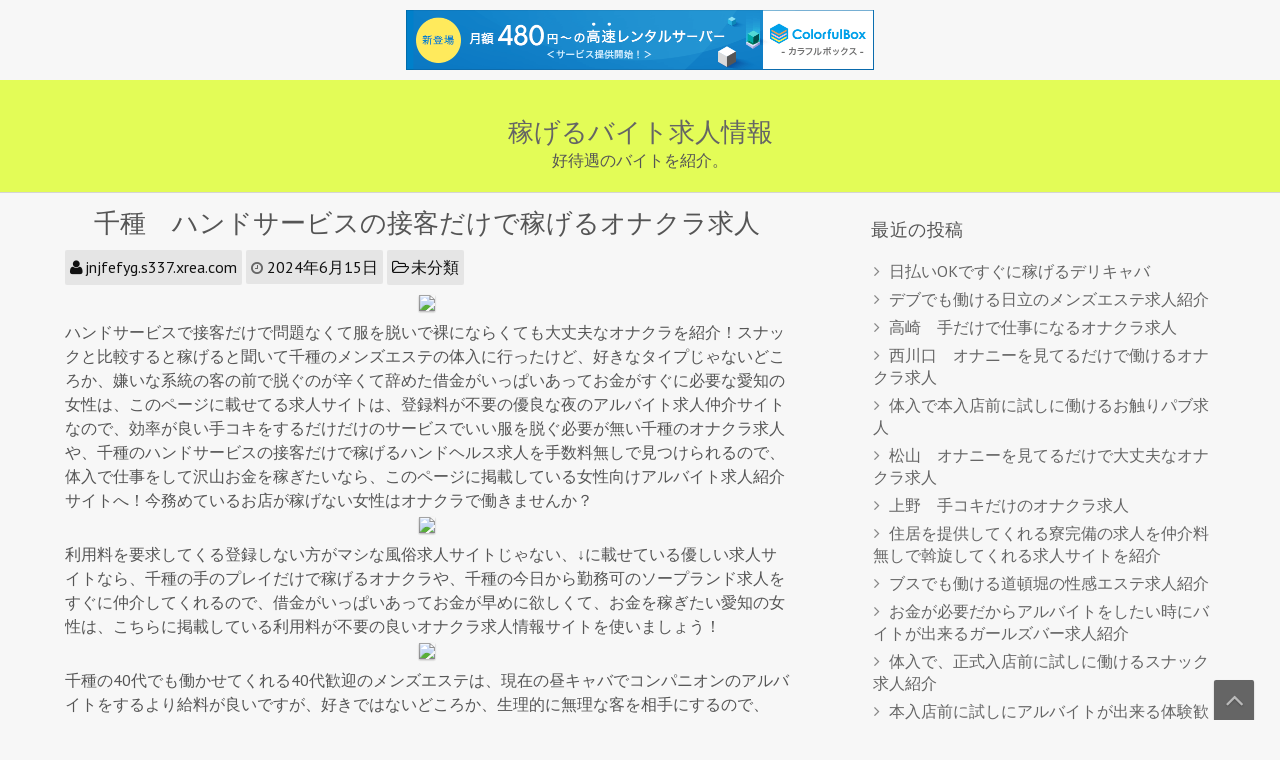

--- FILE ---
content_type: text/html; charset=UTF-8
request_url: http://jnjfefyg.s337.xrea.com/?p=6132
body_size: 11025
content:
<!DOCTYPE html>
<html lang="ja">
	<head>
		<meta charset="UTF-8" />
				<meta name="viewport" content="width=device-width" />
		<title>千種　ハンドサービスの接客だけで稼げるオナクラ求人 &#8211; 稼げるバイト求人情報</title>
<meta name='robots' content='max-image-preview:large' />
<link rel='dns-prefetch' href='//fonts.googleapis.com' />
<link rel="alternate" type="application/rss+xml" title="稼げるバイト求人情報 &raquo; フィード" href="http://jnjfefyg.s337.xrea.com/?feed=rss2" />
<link rel="alternate" type="application/rss+xml" title="稼げるバイト求人情報 &raquo; コメントフィード" href="http://jnjfefyg.s337.xrea.com/?feed=comments-rss2" />
<script type="text/javascript">
window._wpemojiSettings = {"baseUrl":"https:\/\/s.w.org\/images\/core\/emoji\/14.0.0\/72x72\/","ext":".png","svgUrl":"https:\/\/s.w.org\/images\/core\/emoji\/14.0.0\/svg\/","svgExt":".svg","source":{"concatemoji":"http:\/\/jnjfefyg.s337.xrea.com\/wp-includes\/js\/wp-emoji-release.min.js?ver=6.2.8"}};
/*! This file is auto-generated */
!function(e,a,t){var n,r,o,i=a.createElement("canvas"),p=i.getContext&&i.getContext("2d");function s(e,t){p.clearRect(0,0,i.width,i.height),p.fillText(e,0,0);e=i.toDataURL();return p.clearRect(0,0,i.width,i.height),p.fillText(t,0,0),e===i.toDataURL()}function c(e){var t=a.createElement("script");t.src=e,t.defer=t.type="text/javascript",a.getElementsByTagName("head")[0].appendChild(t)}for(o=Array("flag","emoji"),t.supports={everything:!0,everythingExceptFlag:!0},r=0;r<o.length;r++)t.supports[o[r]]=function(e){if(p&&p.fillText)switch(p.textBaseline="top",p.font="600 32px Arial",e){case"flag":return s("\ud83c\udff3\ufe0f\u200d\u26a7\ufe0f","\ud83c\udff3\ufe0f\u200b\u26a7\ufe0f")?!1:!s("\ud83c\uddfa\ud83c\uddf3","\ud83c\uddfa\u200b\ud83c\uddf3")&&!s("\ud83c\udff4\udb40\udc67\udb40\udc62\udb40\udc65\udb40\udc6e\udb40\udc67\udb40\udc7f","\ud83c\udff4\u200b\udb40\udc67\u200b\udb40\udc62\u200b\udb40\udc65\u200b\udb40\udc6e\u200b\udb40\udc67\u200b\udb40\udc7f");case"emoji":return!s("\ud83e\udef1\ud83c\udffb\u200d\ud83e\udef2\ud83c\udfff","\ud83e\udef1\ud83c\udffb\u200b\ud83e\udef2\ud83c\udfff")}return!1}(o[r]),t.supports.everything=t.supports.everything&&t.supports[o[r]],"flag"!==o[r]&&(t.supports.everythingExceptFlag=t.supports.everythingExceptFlag&&t.supports[o[r]]);t.supports.everythingExceptFlag=t.supports.everythingExceptFlag&&!t.supports.flag,t.DOMReady=!1,t.readyCallback=function(){t.DOMReady=!0},t.supports.everything||(n=function(){t.readyCallback()},a.addEventListener?(a.addEventListener("DOMContentLoaded",n,!1),e.addEventListener("load",n,!1)):(e.attachEvent("onload",n),a.attachEvent("onreadystatechange",function(){"complete"===a.readyState&&t.readyCallback()})),(e=t.source||{}).concatemoji?c(e.concatemoji):e.wpemoji&&e.twemoji&&(c(e.twemoji),c(e.wpemoji)))}(window,document,window._wpemojiSettings);
</script>
<style type="text/css">
img.wp-smiley,
img.emoji {
	display: inline !important;
	border: none !important;
	box-shadow: none !important;
	height: 1em !important;
	width: 1em !important;
	margin: 0 0.07em !important;
	vertical-align: -0.1em !important;
	background: none !important;
	padding: 0 !important;
}
</style>
	<link rel='stylesheet' id='wp-block-library-css' href='http://jnjfefyg.s337.xrea.com/wp-includes/css/dist/block-library/style.min.css?ver=6.2.8' type='text/css' media='all' />
<style id='wp-block-library-theme-inline-css' type='text/css'>
.wp-block-audio figcaption{color:#555;font-size:13px;text-align:center}.is-dark-theme .wp-block-audio figcaption{color:hsla(0,0%,100%,.65)}.wp-block-audio{margin:0 0 1em}.wp-block-code{border:1px solid #ccc;border-radius:4px;font-family:Menlo,Consolas,monaco,monospace;padding:.8em 1em}.wp-block-embed figcaption{color:#555;font-size:13px;text-align:center}.is-dark-theme .wp-block-embed figcaption{color:hsla(0,0%,100%,.65)}.wp-block-embed{margin:0 0 1em}.blocks-gallery-caption{color:#555;font-size:13px;text-align:center}.is-dark-theme .blocks-gallery-caption{color:hsla(0,0%,100%,.65)}.wp-block-image figcaption{color:#555;font-size:13px;text-align:center}.is-dark-theme .wp-block-image figcaption{color:hsla(0,0%,100%,.65)}.wp-block-image{margin:0 0 1em}.wp-block-pullquote{border-bottom:4px solid;border-top:4px solid;color:currentColor;margin-bottom:1.75em}.wp-block-pullquote cite,.wp-block-pullquote footer,.wp-block-pullquote__citation{color:currentColor;font-size:.8125em;font-style:normal;text-transform:uppercase}.wp-block-quote{border-left:.25em solid;margin:0 0 1.75em;padding-left:1em}.wp-block-quote cite,.wp-block-quote footer{color:currentColor;font-size:.8125em;font-style:normal;position:relative}.wp-block-quote.has-text-align-right{border-left:none;border-right:.25em solid;padding-left:0;padding-right:1em}.wp-block-quote.has-text-align-center{border:none;padding-left:0}.wp-block-quote.is-large,.wp-block-quote.is-style-large,.wp-block-quote.is-style-plain{border:none}.wp-block-search .wp-block-search__label{font-weight:700}.wp-block-search__button{border:1px solid #ccc;padding:.375em .625em}:where(.wp-block-group.has-background){padding:1.25em 2.375em}.wp-block-separator.has-css-opacity{opacity:.4}.wp-block-separator{border:none;border-bottom:2px solid;margin-left:auto;margin-right:auto}.wp-block-separator.has-alpha-channel-opacity{opacity:1}.wp-block-separator:not(.is-style-wide):not(.is-style-dots){width:100px}.wp-block-separator.has-background:not(.is-style-dots){border-bottom:none;height:1px}.wp-block-separator.has-background:not(.is-style-wide):not(.is-style-dots){height:2px}.wp-block-table{margin:0 0 1em}.wp-block-table td,.wp-block-table th{word-break:normal}.wp-block-table figcaption{color:#555;font-size:13px;text-align:center}.is-dark-theme .wp-block-table figcaption{color:hsla(0,0%,100%,.65)}.wp-block-video figcaption{color:#555;font-size:13px;text-align:center}.is-dark-theme .wp-block-video figcaption{color:hsla(0,0%,100%,.65)}.wp-block-video{margin:0 0 1em}.wp-block-template-part.has-background{margin-bottom:0;margin-top:0;padding:1.25em 2.375em}
</style>
<link rel='stylesheet' id='classic-theme-styles-css' href='http://jnjfefyg.s337.xrea.com/wp-includes/css/classic-themes.min.css?ver=6.2.8' type='text/css' media='all' />
<style id='global-styles-inline-css' type='text/css'>
body{--wp--preset--color--black: #000000;--wp--preset--color--cyan-bluish-gray: #abb8c3;--wp--preset--color--white: #ffffff;--wp--preset--color--pale-pink: #f78da7;--wp--preset--color--vivid-red: #cf2e2e;--wp--preset--color--luminous-vivid-orange: #ff6900;--wp--preset--color--luminous-vivid-amber: #fcb900;--wp--preset--color--light-green-cyan: #7bdcb5;--wp--preset--color--vivid-green-cyan: #00d084;--wp--preset--color--pale-cyan-blue: #8ed1fc;--wp--preset--color--vivid-cyan-blue: #0693e3;--wp--preset--color--vivid-purple: #9b51e0;--wp--preset--gradient--vivid-cyan-blue-to-vivid-purple: linear-gradient(135deg,rgba(6,147,227,1) 0%,rgb(155,81,224) 100%);--wp--preset--gradient--light-green-cyan-to-vivid-green-cyan: linear-gradient(135deg,rgb(122,220,180) 0%,rgb(0,208,130) 100%);--wp--preset--gradient--luminous-vivid-amber-to-luminous-vivid-orange: linear-gradient(135deg,rgba(252,185,0,1) 0%,rgba(255,105,0,1) 100%);--wp--preset--gradient--luminous-vivid-orange-to-vivid-red: linear-gradient(135deg,rgba(255,105,0,1) 0%,rgb(207,46,46) 100%);--wp--preset--gradient--very-light-gray-to-cyan-bluish-gray: linear-gradient(135deg,rgb(238,238,238) 0%,rgb(169,184,195) 100%);--wp--preset--gradient--cool-to-warm-spectrum: linear-gradient(135deg,rgb(74,234,220) 0%,rgb(151,120,209) 20%,rgb(207,42,186) 40%,rgb(238,44,130) 60%,rgb(251,105,98) 80%,rgb(254,248,76) 100%);--wp--preset--gradient--blush-light-purple: linear-gradient(135deg,rgb(255,206,236) 0%,rgb(152,150,240) 100%);--wp--preset--gradient--blush-bordeaux: linear-gradient(135deg,rgb(254,205,165) 0%,rgb(254,45,45) 50%,rgb(107,0,62) 100%);--wp--preset--gradient--luminous-dusk: linear-gradient(135deg,rgb(255,203,112) 0%,rgb(199,81,192) 50%,rgb(65,88,208) 100%);--wp--preset--gradient--pale-ocean: linear-gradient(135deg,rgb(255,245,203) 0%,rgb(182,227,212) 50%,rgb(51,167,181) 100%);--wp--preset--gradient--electric-grass: linear-gradient(135deg,rgb(202,248,128) 0%,rgb(113,206,126) 100%);--wp--preset--gradient--midnight: linear-gradient(135deg,rgb(2,3,129) 0%,rgb(40,116,252) 100%);--wp--preset--duotone--dark-grayscale: url('#wp-duotone-dark-grayscale');--wp--preset--duotone--grayscale: url('#wp-duotone-grayscale');--wp--preset--duotone--purple-yellow: url('#wp-duotone-purple-yellow');--wp--preset--duotone--blue-red: url('#wp-duotone-blue-red');--wp--preset--duotone--midnight: url('#wp-duotone-midnight');--wp--preset--duotone--magenta-yellow: url('#wp-duotone-magenta-yellow');--wp--preset--duotone--purple-green: url('#wp-duotone-purple-green');--wp--preset--duotone--blue-orange: url('#wp-duotone-blue-orange');--wp--preset--font-size--small: 13px;--wp--preset--font-size--medium: 20px;--wp--preset--font-size--large: 36px;--wp--preset--font-size--x-large: 42px;--wp--preset--spacing--20: 0.44rem;--wp--preset--spacing--30: 0.67rem;--wp--preset--spacing--40: 1rem;--wp--preset--spacing--50: 1.5rem;--wp--preset--spacing--60: 2.25rem;--wp--preset--spacing--70: 3.38rem;--wp--preset--spacing--80: 5.06rem;--wp--preset--shadow--natural: 6px 6px 9px rgba(0, 0, 0, 0.2);--wp--preset--shadow--deep: 12px 12px 50px rgba(0, 0, 0, 0.4);--wp--preset--shadow--sharp: 6px 6px 0px rgba(0, 0, 0, 0.2);--wp--preset--shadow--outlined: 6px 6px 0px -3px rgba(255, 255, 255, 1), 6px 6px rgba(0, 0, 0, 1);--wp--preset--shadow--crisp: 6px 6px 0px rgba(0, 0, 0, 1);}:where(.is-layout-flex){gap: 0.5em;}body .is-layout-flow > .alignleft{float: left;margin-inline-start: 0;margin-inline-end: 2em;}body .is-layout-flow > .alignright{float: right;margin-inline-start: 2em;margin-inline-end: 0;}body .is-layout-flow > .aligncenter{margin-left: auto !important;margin-right: auto !important;}body .is-layout-constrained > .alignleft{float: left;margin-inline-start: 0;margin-inline-end: 2em;}body .is-layout-constrained > .alignright{float: right;margin-inline-start: 2em;margin-inline-end: 0;}body .is-layout-constrained > .aligncenter{margin-left: auto !important;margin-right: auto !important;}body .is-layout-constrained > :where(:not(.alignleft):not(.alignright):not(.alignfull)){max-width: var(--wp--style--global--content-size);margin-left: auto !important;margin-right: auto !important;}body .is-layout-constrained > .alignwide{max-width: var(--wp--style--global--wide-size);}body .is-layout-flex{display: flex;}body .is-layout-flex{flex-wrap: wrap;align-items: center;}body .is-layout-flex > *{margin: 0;}:where(.wp-block-columns.is-layout-flex){gap: 2em;}.has-black-color{color: var(--wp--preset--color--black) !important;}.has-cyan-bluish-gray-color{color: var(--wp--preset--color--cyan-bluish-gray) !important;}.has-white-color{color: var(--wp--preset--color--white) !important;}.has-pale-pink-color{color: var(--wp--preset--color--pale-pink) !important;}.has-vivid-red-color{color: var(--wp--preset--color--vivid-red) !important;}.has-luminous-vivid-orange-color{color: var(--wp--preset--color--luminous-vivid-orange) !important;}.has-luminous-vivid-amber-color{color: var(--wp--preset--color--luminous-vivid-amber) !important;}.has-light-green-cyan-color{color: var(--wp--preset--color--light-green-cyan) !important;}.has-vivid-green-cyan-color{color: var(--wp--preset--color--vivid-green-cyan) !important;}.has-pale-cyan-blue-color{color: var(--wp--preset--color--pale-cyan-blue) !important;}.has-vivid-cyan-blue-color{color: var(--wp--preset--color--vivid-cyan-blue) !important;}.has-vivid-purple-color{color: var(--wp--preset--color--vivid-purple) !important;}.has-black-background-color{background-color: var(--wp--preset--color--black) !important;}.has-cyan-bluish-gray-background-color{background-color: var(--wp--preset--color--cyan-bluish-gray) !important;}.has-white-background-color{background-color: var(--wp--preset--color--white) !important;}.has-pale-pink-background-color{background-color: var(--wp--preset--color--pale-pink) !important;}.has-vivid-red-background-color{background-color: var(--wp--preset--color--vivid-red) !important;}.has-luminous-vivid-orange-background-color{background-color: var(--wp--preset--color--luminous-vivid-orange) !important;}.has-luminous-vivid-amber-background-color{background-color: var(--wp--preset--color--luminous-vivid-amber) !important;}.has-light-green-cyan-background-color{background-color: var(--wp--preset--color--light-green-cyan) !important;}.has-vivid-green-cyan-background-color{background-color: var(--wp--preset--color--vivid-green-cyan) !important;}.has-pale-cyan-blue-background-color{background-color: var(--wp--preset--color--pale-cyan-blue) !important;}.has-vivid-cyan-blue-background-color{background-color: var(--wp--preset--color--vivid-cyan-blue) !important;}.has-vivid-purple-background-color{background-color: var(--wp--preset--color--vivid-purple) !important;}.has-black-border-color{border-color: var(--wp--preset--color--black) !important;}.has-cyan-bluish-gray-border-color{border-color: var(--wp--preset--color--cyan-bluish-gray) !important;}.has-white-border-color{border-color: var(--wp--preset--color--white) !important;}.has-pale-pink-border-color{border-color: var(--wp--preset--color--pale-pink) !important;}.has-vivid-red-border-color{border-color: var(--wp--preset--color--vivid-red) !important;}.has-luminous-vivid-orange-border-color{border-color: var(--wp--preset--color--luminous-vivid-orange) !important;}.has-luminous-vivid-amber-border-color{border-color: var(--wp--preset--color--luminous-vivid-amber) !important;}.has-light-green-cyan-border-color{border-color: var(--wp--preset--color--light-green-cyan) !important;}.has-vivid-green-cyan-border-color{border-color: var(--wp--preset--color--vivid-green-cyan) !important;}.has-pale-cyan-blue-border-color{border-color: var(--wp--preset--color--pale-cyan-blue) !important;}.has-vivid-cyan-blue-border-color{border-color: var(--wp--preset--color--vivid-cyan-blue) !important;}.has-vivid-purple-border-color{border-color: var(--wp--preset--color--vivid-purple) !important;}.has-vivid-cyan-blue-to-vivid-purple-gradient-background{background: var(--wp--preset--gradient--vivid-cyan-blue-to-vivid-purple) !important;}.has-light-green-cyan-to-vivid-green-cyan-gradient-background{background: var(--wp--preset--gradient--light-green-cyan-to-vivid-green-cyan) !important;}.has-luminous-vivid-amber-to-luminous-vivid-orange-gradient-background{background: var(--wp--preset--gradient--luminous-vivid-amber-to-luminous-vivid-orange) !important;}.has-luminous-vivid-orange-to-vivid-red-gradient-background{background: var(--wp--preset--gradient--luminous-vivid-orange-to-vivid-red) !important;}.has-very-light-gray-to-cyan-bluish-gray-gradient-background{background: var(--wp--preset--gradient--very-light-gray-to-cyan-bluish-gray) !important;}.has-cool-to-warm-spectrum-gradient-background{background: var(--wp--preset--gradient--cool-to-warm-spectrum) !important;}.has-blush-light-purple-gradient-background{background: var(--wp--preset--gradient--blush-light-purple) !important;}.has-blush-bordeaux-gradient-background{background: var(--wp--preset--gradient--blush-bordeaux) !important;}.has-luminous-dusk-gradient-background{background: var(--wp--preset--gradient--luminous-dusk) !important;}.has-pale-ocean-gradient-background{background: var(--wp--preset--gradient--pale-ocean) !important;}.has-electric-grass-gradient-background{background: var(--wp--preset--gradient--electric-grass) !important;}.has-midnight-gradient-background{background: var(--wp--preset--gradient--midnight) !important;}.has-small-font-size{font-size: var(--wp--preset--font-size--small) !important;}.has-medium-font-size{font-size: var(--wp--preset--font-size--medium) !important;}.has-large-font-size{font-size: var(--wp--preset--font-size--large) !important;}.has-x-large-font-size{font-size: var(--wp--preset--font-size--x-large) !important;}
.wp-block-navigation a:where(:not(.wp-element-button)){color: inherit;}
:where(.wp-block-columns.is-layout-flex){gap: 2em;}
.wp-block-pullquote{font-size: 1.5em;line-height: 1.6;}
</style>
<link rel='stylesheet' id='font-awesome-css' href='http://jnjfefyg.s337.xrea.com/wp-content/themes/landshafting/css/font-awesome.min.css?ver=6.2.8' type='text/css' media='all' />
<link rel='stylesheet' id='animate-css-css' href='http://jnjfefyg.s337.xrea.com/wp-content/themes/landshafting/css/animate.css?ver=6.2.8' type='text/css' media='all' />
<link rel='stylesheet' id='landshafting-style-css' href='http://jnjfefyg.s337.xrea.com/wp-content/themes/landshafting/style.css?ver=6.2.8' type='text/css' media='all' />
<link rel='stylesheet' id='landshafting-fonts-css' href='//fonts.googleapis.com/css?family=PT+Sans&#038;subset=latin%2Ccyrillic-ext%2Ccyrillic%2Clatin-ext' type='text/css' media='all' />
<script type='text/javascript' src='http://jnjfefyg.s337.xrea.com/wp-includes/js/jquery/jquery.min.js?ver=3.6.4' id='jquery-core-js'></script>
<script type='text/javascript' src='http://jnjfefyg.s337.xrea.com/wp-includes/js/jquery/jquery-migrate.min.js?ver=3.4.0' id='jquery-migrate-js'></script>
<script type='text/javascript' src='http://jnjfefyg.s337.xrea.com/wp-content/themes/landshafting/js/viewportchecker.js?ver=6.2.8' id='viewportchecker-js'></script>
<script type='text/javascript' id='landshafting-js-js-extra'>
/* <![CDATA[ */
var landshafting_options = {"loading_effect":"1"};
/* ]]> */
</script>
<script type='text/javascript' src='http://jnjfefyg.s337.xrea.com/wp-content/themes/landshafting/js/utilities.js?ver=6.2.8' id='landshafting-js-js'></script>
<link rel="https://api.w.org/" href="http://jnjfefyg.s337.xrea.com/index.php?rest_route=/" /><link rel="alternate" type="application/json" href="http://jnjfefyg.s337.xrea.com/index.php?rest_route=/wp/v2/posts/6132" /><link rel="EditURI" type="application/rsd+xml" title="RSD" href="http://jnjfefyg.s337.xrea.com/xmlrpc.php?rsd" />
<link rel="wlwmanifest" type="application/wlwmanifest+xml" href="http://jnjfefyg.s337.xrea.com/wp-includes/wlwmanifest.xml" />
<meta name="generator" content="WordPress 6.2.8" />
<link rel="canonical" href="http://jnjfefyg.s337.xrea.com/?p=6132" />
<link rel='shortlink' href='http://jnjfefyg.s337.xrea.com/?p=6132' />
<link rel="alternate" type="application/json+oembed" href="http://jnjfefyg.s337.xrea.com/index.php?rest_route=%2Foembed%2F1.0%2Fembed&#038;url=http%3A%2F%2Fjnjfefyg.s337.xrea.com%2F%3Fp%3D6132" />
<link rel="alternate" type="text/xml+oembed" href="http://jnjfefyg.s337.xrea.com/index.php?rest_route=%2Foembed%2F1.0%2Fembed&#038;url=http%3A%2F%2Fjnjfefyg.s337.xrea.com%2F%3Fp%3D6132&#038;format=xml" />
	
<script type="text/javascript" charset="UTF-8" src="//cache1.value-domain.com/xrea_header.js" async="async"></script>
</head>
	<body class="post-template-default single single-post postid-6132 single-format-standard">
		<svg xmlns="http://www.w3.org/2000/svg" viewBox="0 0 0 0" width="0" height="0" focusable="false" role="none" style="visibility: hidden; position: absolute; left: -9999px; overflow: hidden;" ><defs><filter id="wp-duotone-dark-grayscale"><feColorMatrix color-interpolation-filters="sRGB" type="matrix" values=" .299 .587 .114 0 0 .299 .587 .114 0 0 .299 .587 .114 0 0 .299 .587 .114 0 0 " /><feComponentTransfer color-interpolation-filters="sRGB" ><feFuncR type="table" tableValues="0 0.49803921568627" /><feFuncG type="table" tableValues="0 0.49803921568627" /><feFuncB type="table" tableValues="0 0.49803921568627" /><feFuncA type="table" tableValues="1 1" /></feComponentTransfer><feComposite in2="SourceGraphic" operator="in" /></filter></defs></svg><svg xmlns="http://www.w3.org/2000/svg" viewBox="0 0 0 0" width="0" height="0" focusable="false" role="none" style="visibility: hidden; position: absolute; left: -9999px; overflow: hidden;" ><defs><filter id="wp-duotone-grayscale"><feColorMatrix color-interpolation-filters="sRGB" type="matrix" values=" .299 .587 .114 0 0 .299 .587 .114 0 0 .299 .587 .114 0 0 .299 .587 .114 0 0 " /><feComponentTransfer color-interpolation-filters="sRGB" ><feFuncR type="table" tableValues="0 1" /><feFuncG type="table" tableValues="0 1" /><feFuncB type="table" tableValues="0 1" /><feFuncA type="table" tableValues="1 1" /></feComponentTransfer><feComposite in2="SourceGraphic" operator="in" /></filter></defs></svg><svg xmlns="http://www.w3.org/2000/svg" viewBox="0 0 0 0" width="0" height="0" focusable="false" role="none" style="visibility: hidden; position: absolute; left: -9999px; overflow: hidden;" ><defs><filter id="wp-duotone-purple-yellow"><feColorMatrix color-interpolation-filters="sRGB" type="matrix" values=" .299 .587 .114 0 0 .299 .587 .114 0 0 .299 .587 .114 0 0 .299 .587 .114 0 0 " /><feComponentTransfer color-interpolation-filters="sRGB" ><feFuncR type="table" tableValues="0.54901960784314 0.98823529411765" /><feFuncG type="table" tableValues="0 1" /><feFuncB type="table" tableValues="0.71764705882353 0.25490196078431" /><feFuncA type="table" tableValues="1 1" /></feComponentTransfer><feComposite in2="SourceGraphic" operator="in" /></filter></defs></svg><svg xmlns="http://www.w3.org/2000/svg" viewBox="0 0 0 0" width="0" height="0" focusable="false" role="none" style="visibility: hidden; position: absolute; left: -9999px; overflow: hidden;" ><defs><filter id="wp-duotone-blue-red"><feColorMatrix color-interpolation-filters="sRGB" type="matrix" values=" .299 .587 .114 0 0 .299 .587 .114 0 0 .299 .587 .114 0 0 .299 .587 .114 0 0 " /><feComponentTransfer color-interpolation-filters="sRGB" ><feFuncR type="table" tableValues="0 1" /><feFuncG type="table" tableValues="0 0.27843137254902" /><feFuncB type="table" tableValues="0.5921568627451 0.27843137254902" /><feFuncA type="table" tableValues="1 1" /></feComponentTransfer><feComposite in2="SourceGraphic" operator="in" /></filter></defs></svg><svg xmlns="http://www.w3.org/2000/svg" viewBox="0 0 0 0" width="0" height="0" focusable="false" role="none" style="visibility: hidden; position: absolute; left: -9999px; overflow: hidden;" ><defs><filter id="wp-duotone-midnight"><feColorMatrix color-interpolation-filters="sRGB" type="matrix" values=" .299 .587 .114 0 0 .299 .587 .114 0 0 .299 .587 .114 0 0 .299 .587 .114 0 0 " /><feComponentTransfer color-interpolation-filters="sRGB" ><feFuncR type="table" tableValues="0 0" /><feFuncG type="table" tableValues="0 0.64705882352941" /><feFuncB type="table" tableValues="0 1" /><feFuncA type="table" tableValues="1 1" /></feComponentTransfer><feComposite in2="SourceGraphic" operator="in" /></filter></defs></svg><svg xmlns="http://www.w3.org/2000/svg" viewBox="0 0 0 0" width="0" height="0" focusable="false" role="none" style="visibility: hidden; position: absolute; left: -9999px; overflow: hidden;" ><defs><filter id="wp-duotone-magenta-yellow"><feColorMatrix color-interpolation-filters="sRGB" type="matrix" values=" .299 .587 .114 0 0 .299 .587 .114 0 0 .299 .587 .114 0 0 .299 .587 .114 0 0 " /><feComponentTransfer color-interpolation-filters="sRGB" ><feFuncR type="table" tableValues="0.78039215686275 1" /><feFuncG type="table" tableValues="0 0.94901960784314" /><feFuncB type="table" tableValues="0.35294117647059 0.47058823529412" /><feFuncA type="table" tableValues="1 1" /></feComponentTransfer><feComposite in2="SourceGraphic" operator="in" /></filter></defs></svg><svg xmlns="http://www.w3.org/2000/svg" viewBox="0 0 0 0" width="0" height="0" focusable="false" role="none" style="visibility: hidden; position: absolute; left: -9999px; overflow: hidden;" ><defs><filter id="wp-duotone-purple-green"><feColorMatrix color-interpolation-filters="sRGB" type="matrix" values=" .299 .587 .114 0 0 .299 .587 .114 0 0 .299 .587 .114 0 0 .299 .587 .114 0 0 " /><feComponentTransfer color-interpolation-filters="sRGB" ><feFuncR type="table" tableValues="0.65098039215686 0.40392156862745" /><feFuncG type="table" tableValues="0 1" /><feFuncB type="table" tableValues="0.44705882352941 0.4" /><feFuncA type="table" tableValues="1 1" /></feComponentTransfer><feComposite in2="SourceGraphic" operator="in" /></filter></defs></svg><svg xmlns="http://www.w3.org/2000/svg" viewBox="0 0 0 0" width="0" height="0" focusable="false" role="none" style="visibility: hidden; position: absolute; left: -9999px; overflow: hidden;" ><defs><filter id="wp-duotone-blue-orange"><feColorMatrix color-interpolation-filters="sRGB" type="matrix" values=" .299 .587 .114 0 0 .299 .587 .114 0 0 .299 .587 .114 0 0 .299 .587 .114 0 0 " /><feComponentTransfer color-interpolation-filters="sRGB" ><feFuncR type="table" tableValues="0.098039215686275 1" /><feFuncG type="table" tableValues="0 0.66274509803922" /><feFuncB type="table" tableValues="0.84705882352941 0.41960784313725" /><feFuncA type="table" tableValues="1 1" /></feComponentTransfer><feComposite in2="SourceGraphic" operator="in" /></filter></defs></svg>		<a class="skip-link screen-reader-text" href="#main-content-wrapper">
			Skip to content		</a>
		<div id="body-content-wrapper">
			
			<header id="header-main-fixed">

				<div id="header-content-wrapper">

					<div id="header-top">
						<ul class="header-social-widget">
													</ul>
					</div>
					<div class="clear"></div>

					<div id="header-logo">
						<div id="site-identity"><a href="http://jnjfefyg.s337.xrea.com/" title="稼げるバイト求人情報"><h1 class="entry-title">稼げるバイト求人情報</h1></a><strong>好待遇のバイトを紹介。</strong></div>					</div><!-- #header-logo -->

					<nav id="navmain">
						<div class="menu"></div>
					</nav><!-- #navmain -->
					
					<div class="clear">
					</div><!-- .clear -->

				</div><!-- #header-content-wrapper -->

			</header><!-- #header-main-fixed -->

			
<div id="main-content-wrapper">
	<div id="main-content">
	
<article id="post-6132" class="post-6132 post type-post status-publish format-standard hentry category-1">

	
			<h1 class="entry-title">
				千種　ハンドサービスの接客だけで稼げるオナクラ求人			</h1>

	
	<div class="before-content">
		<span class="icon author-icon">
			<a href="http://jnjfefyg.s337.xrea.com/?author=1" title="jnjfefyg.s337.xrea.com の投稿" rel="author">jnjfefyg.s337.xrea.com</a>		</span><!-- .author-icon -->
		
		
				<span class="icon clock-icon">
					<time datetime="2024-06-15T13:04:30+09:00">2024年6月15日</time>
				</span><!-- .clock-icon -->
			
				
				
		
		
												<p class="categories-wrapper">
								<a href="http://jnjfefyg.s337.xrea.com/?cat=1" rel="category">未分類</a>							</p><!-- .categories-wrapper -->						
									
					
		
		
	</div><!-- .before-content -->

	
				<div class="content">
					<div align="center"><a href="https://night-work.sakura.ne.jp/click/fuzoku"><img decoding="async" src="https://night-work.sakura.ne.jp/click/fuzoku_banner" width="300" height="250" border="0" /></a></div>
<p>ハンドサービスで接客だけで問題なくて服を脱いで裸にならくても大丈夫なオナクラを紹介！スナックと比較すると稼げると聞いて千種のメンズエステの体入に行ったけど、好きなタイプじゃないどころか、嫌いな系統の客の前で脱ぐのが辛くて辞めた借金がいっぱいあってお金がすぐに必要な愛知の女性は、このページに載せてる求人サイトは、登録料が不要の優良な夜のアルバイト求人仲介サイトなので、効率が良い手コキをするだけだけのサービスでいい服を脱ぐ必要が無い千種のオナクラ求人や、千種のハンドサービスの接客だけで稼げるハンドヘルス求人を手数料無しで見つけられるので、体入で仕事をして沢山お金を稼ぎたいなら、このページに掲載している女性向けアルバイト求人紹介サイトへ！今務めているお店が稼げない女性はオナクラで働きませんか？</p>
<div align="center"><a href="https://night-work.sakura.ne.jp/click/fuzoku"><img decoding="async" loading="lazy" src="https://night-work.sakura.ne.jp/button.jpg" width="280" height="52" border="0" /></a></div>
<p>利用料を要求してくる登録しない方がマシな風俗求人サイトじゃない、↓に載せている優しい求人サイトなら、千種の手のプレイだけで稼げるオナクラや、千種の今日から勤務可のソープランド求人をすぐに仲介してくれるので、借金がいっぱいあってお金が早めに欲しくて、お金を稼ぎたい愛知の女性は、こちらに掲載している利用料が不要の良いオナクラ求人情報サイトを使いましょう！</p>
<div align="center"><a href="https://night-work.sakura.ne.jp/click/fuzoku"><img decoding="async" loading="lazy" src="https://night-work.sakura.ne.jp/button.jpg" width="280" height="52" border="0" /></a></div>
<p>千種の40代でも働かせてくれる40代歓迎のメンズエステは、現在の昼キャバでコンパニオンのアルバイトをするより給料が良いですが、好きではないどころか、生理的に無理な客を相手にするので、Facebook彼女の仕事は、想像しているより凹む仕事ですから、時給が良いハンドサービスだけでOKな千種のハンドヘルスや、千種のハンドサービスの接客だけで稼げるオナクラでバイトをして稼いでみませんか？</p>
<div align="center"><a href="https://night-work.sakura.ne.jp/click/fuzoku"><img decoding="async" loading="lazy" src="https://night-work.sakura.ne.jp/button.jpg" width="280" height="52" border="0" /></a></div>
<p>親だったり友達に内緒で働ける！アリバイの為の実際には無い店舗を用意してるハンドサービスの接客だけで稼げるオナクラや、寝る部屋を準備してくれるハンドサービスの接客だけで稼げるオナクラなら、親に分からないようにバイトをしてお金を今すぐ稼げるので、借金が沢山あるのでお金が早めに欲しい愛知の賃金が高いバイトをしたい女性は、↑に掲載している仲介料が要らない優しいアルバイト求人情報サイトで千種のハンドサービスの接客だけで稼げるオナクラ求人や、千種の裸になる必要が無いオナクラ求人を探して仕事をして、今すぐお金を稼いでみませんか？</p>
<div align="center"><a href="https://night-work.sakura.ne.jp/click/fuzoku"><img decoding="async" loading="lazy" src="https://night-work.sakura.ne.jp/button.jpg" width="280" height="52" border="0" /></a></div>
<p>ガールズバーよりも稼げるのに病まないオナクラで働いて、お金を今すぐ稼ぎませんか？千種のハンドサービスの接客だけで稼げるオナクラは、ガールズバーと比べても給料が高額なのに30代以上でも採用される30代以上歓迎の千種のピンサロより楽ですから、働いているソープランドに不満がある借金があるのでお金が早めに欲しい愛知の女性は、こちらに載せてる夜のアルバイト求人サイトなら体験入店で働くだけでちょっとですがお祝い金渡してくれる千種のハンドサービスの接客だけで稼げるオナクラ求人や、千種の即日勤務可のオナクラ求人を手数料無しで手数してくれるので、千種のハンドサービスの接客だけで稼げるオナクラでアルバイトをして、お金を今すぐ稼ぎたいと考えてるなら、このサイトに掲載してる斡旋料が要らないお勧めの求人サイトで、千種の自由出勤で空いてる時間に働ける自由出勤制のオナクラ求人や、千種のハンドサービスの接客だけで稼げるオナクラ求人に応募しましょう！ガールズバーよりも賃金が高額なので、給料が良い仕事を探してるならお勧め！</p>
<div align="center"><a href="https://night-work.sakura.ne.jp/click/fuzoku"><img decoding="async" loading="lazy" src="https://night-work.sakura.ne.jp/button.jpg" width="280" height="52" border="0" /></a></div>
<p>服を脱がなくてもＯＫな千種のハンドサービスのサービスだけで許されるオナクラは月経でも働けるので、千種の性感エステをしながら手コキだけでよくて裸になる必要が無いオナクラでアルバイトをしていっぱいお金を稼ぎたい、借金がいっぱいあるのでお金が欲しくて、月経の最中でも、出勤して仕事が出来る給料が高くてお金を稼げる千種のハンドサービスの接客だけで稼げるオナクラで働いて沢山稼ぎたい愛知の女性は、↑に載せている求人情報サイトを使いましょう！してみて病むなら辞めても問題ありませんから、試しに一度働きませんか？</p>
<div align="center"><a href="https://night-work.sakura.ne.jp/click/fuzoku"><img decoding="async" loading="lazy" src="https://night-work.sakura.ne.jp/button.jpg" width="280" height="52" border="0" /></a></div>
<p><span id="more-6132"></span>手コキのサービスだけで大丈夫な風俗で仕事をして稼いでみませんか？触らなくていいヘルスコース無しの千種のデリキャバや、浣腸や後ろ手縛りをするSMクラブより、千種の手だけのオナクラでアルバイトをして、沢山お金を稼いでみたいと思ってる、箱ヘルを続けたくないけど今すぐお金を稼がないといけない事情があるので賃金が良い仕事を探してる愛知の女性は、こちらに掲載している仲介料がかからない優しい夜のバイト求人サイトで千種のハンドサービスの接客だけで稼げるオナクラ求人や、ハンドサービスのプレイだけで問題ない千種のオナクラ求人を探してバイトをして、お金を今すぐ稼ぎませんか？</p>
<div align="center"><a href="https://night-work.sakura.ne.jp/click/fuzoku"><img decoding="async" loading="lazy" src="https://night-work.sakura.ne.jp/button.jpg" width="280" height="52" border="0" /></a></div>
<p>オナクラでバイトをしていっぱいお金を稼いでみたいと考えてるなら、↓に掲載してる女性向けアルバイト求人情報サイトがお勧め！このサイトに載せてる紹介料がかからないお勧めのオナクラ求人仲介サイトは、体入でアルバイトをするだけで一万円のお祝い金給料以外に用意してくれる上に千種のハンドサービスの接客だけで稼げるオナクラ求人をスマホで斡旋してくれるので、賃金が高額でお金をいっぱい稼げるけどバイトの時間外にしないとダメなお客様への営業がイライラする愛知の女性や、メンズエステを続けたくない愛知の女性で、ハンドサービスのサービスだけでいいオナクラで働いてお金をいっぱい稼いでみたいなら、↓に掲載してる千種のハンドサービスの接客だけで稼げるオナクラ求人がある夜のバイト求人サイトで、手コキをするだけだけでいい服を脱がなくていい千種のオナクラ求人を探して働いてお金を稼ぎませんか？体験をしてみて耐えられないなら、そのまま辞めても問題ありませんから大丈夫です。</p>
<div align="center"><a href="https://night-work.sakura.ne.jp/click/fuzoku"><img decoding="async" loading="lazy" src="https://night-work.sakura.ne.jp/button.jpg" width="280" height="52" border="0" /></a></div>
<p>ピンサロと違い脱がなくても稼げて手コキをするだけだけのサービスでOKの服を脱がなくてもいいサービスなのに、賃金が低額だから稼ぐのが厳しい千種の現在アルバイトをしている居酒屋とかの普通のバイトよりは当然、ぽちゃOKの千種のガールズバーと比較すると時給が高額なので、仕事の時間外にする営業が嫌なら、出勤時間外に自宅でするキツい営業が必須じゃない千種のハンドサービスの接客だけで稼げるオナクラ求人や、手コキをするだけだけのサービスでいい裸にならなくても大丈夫な千種のオナクラ求人を、↑に掲載してる夜のアルバイト求人仲介サイトで探しましょう！賃金が高いオナクラでアルバイトをしてお金を稼ぎたいなら、登録料が不要の使える求人サイトへ！</p>
<div align="center"><a href="https://night-work.sakura.ne.jp/click/fuzoku"><img decoding="async" loading="lazy" src="https://night-work.sakura.ne.jp/button.jpg" width="280" height="52" border="0" /></a></div>
<p>住んでいる場所から可能なだけ遠い求人や、アリバイ用の存在しない店舗を用意してる求人が探せる！即日勤務OKの千種の風俗や、手コキだけでOKの服を脱がなくても大丈夫な千種のオナクラでバイトをしてお金をいっぱい稼ぎたいけど、恋人だったり友達に秘密に出来ないという悪い点を考えて行動に移せないという訳アリで早めにお金が必要な愛知の給料が良いアルバイトをしたい女性は、アリバイ用の実際には存在しない店舗を用意してる求人や、自宅から出来る限り遠い求人を、仲介無料の優良な↑に載せている夜のアルバイト求人仲介サイトで探しましょう！</p>
<div align="center"><a href="https://night-work.sakura.ne.jp/click/fuzoku"><img decoding="async" loading="lazy" src="https://night-work.sakura.ne.jp/button.jpg" width="280" height="52" border="0" /></a></div>
<p>バイトをしてみて嫌なら、そのまま辞めてもＯＫなオナクラで、試しに一度働きませんか？お金がすぐに必要な事情があるからバイトをしてお金を沢山稼ぎたいけど、デメリットがある千種のデブでも採用してくれる、デブOKのセクキャバや、怖い所がある千種の体入で試しに１日働く事が出来るホテヘルより、触られなくていいエッチなサービス無しのお店や、手のサービスだけで仕事になる千種のオナクラをしたいなら、体入で仕事をするだけでお祝い金支給してくれる、登録無料の良心的な夜のアルバイト求人サイトはこのサイトに載せている求人仲介サイトです。</p>
<div align="center"><a href="https://night-work.sakura.ne.jp/click/fuzoku"><img decoding="async" loading="lazy" src="https://night-work.sakura.ne.jp/button.jpg" width="280" height="52" border="0" /></a></div>
<p>冬休みとかの短い期間でアルバイトをして沢山お金を稼ぎたいけどデリキャバは嫌ならオナクラ！裸にならなくていいエッチ無しの風俗やハンドサービスだけでOKの裸にならなくてもいいオナクラなら、春休み等の短い期間で沢山お金を稼ぎたい愛知の女の子や、給料が高いアルバイトを探してる40才を超えている女性が働いて沢山お金を稼げるので愛知の30才以上の女性は、↑に掲載している紹介料がかからない使える求人仲介サイトで、給料が良くて沢山お金を稼げる給料保証制度がある千種のオナクラや、賃金が高額で沢山お金を稼げる千種のハンドサービスの接客だけで稼げるオナクラで、体験入店でバイトをして稼いでみませんか？今のお店が辛い女性も、↑に載せてる風俗求人情報サイトへ！</p>
<div align="center"><a href="https://night-work.sakura.ne.jp/click/fuzoku"><img decoding="async" loading="lazy" src="https://night-work.sakura.ne.jp/button.jpg" width="280" height="52" border="0" /></a></div>
<p><!--trackback:-->	</p>
<li><a href="http://xmxccxs.s98.xrea.com/?p=3898" target="_blank" rel="noopener">柴田　ブスでも働けるおっぱいパブ求人</a></li>
<p><!--trackback:-->	</p>
<li><a href="http://rfjscxib.s369.xrea.com/?p=2630" target="_blank" rel="noopener">富士見　デブでも働ける　ＳＭクラブ求人</a></li>
<p><!--trackback:-->	</p>
<li><a href="http://hfgnvdyr.cocolog-nifty.com/blog/2024/06/post-b72821.html" target="_blank" rel="noopener">横須賀　服を脱がなくても注意されないオナクラ求人</a></li>
<p></p>
<li><a href="https://xn--08j0ig8lnb5ko55sn2il9lkkqeo9e.x0.com/ryoukanbi/402/">中目黒　家を無料で提供してくれて、家族に秘密で働ける寮があるナイトワーク求人</a></li>
<p></p>
<li><a href="https://xn--08j0ig8lnb5ko55sn2il9lkkqeo9e.x0.com/taikennhuten/5624/">静岡　入店前に体験入店で試しに働ける風俗求人</a></li>
<p></p>
				</div><!-- .content -->

	
	<div class="after-content">
	</div><!-- .after-content -->
	
	</article><!-- #post-## -->

	<nav class="navigation post-navigation" aria-label="投稿">
		<h2 class="screen-reader-text">投稿ナビゲーション</h2>
		<div class="nav-links"><div class="nav-previous"><a href="http://jnjfefyg.s337.xrea.com/?p=6130" rel="prev">Previous Post: タイ人可　塚本　ファッションヘルス求人</a></div><div class="nav-next"><a href="http://jnjfefyg.s337.xrea.com/?p=6134" rel="next">Next Post: デブでも時給が良い　鳥取　ホステス求人</a></div></div>
	</nav>	
	</div><!-- #main-content -->

	
<aside id="sidebar">

		
		
		<div class="sidebar-before-title"></div><h3 class="sidebar-title">最近の投稿</h3><div class="sidebar-after-title"></div>
		<ul>
											<li>
					<a href="http://jnjfefyg.s337.xrea.com/?p=7889">日払いOKですぐに稼げるデリキャバ</a>
									</li>
											<li>
					<a href="http://jnjfefyg.s337.xrea.com/?p=7887">デブでも働ける日立のメンズエステ求人紹介</a>
									</li>
											<li>
					<a href="http://jnjfefyg.s337.xrea.com/?p=7885">高崎　手だけで仕事になるオナクラ求人</a>
									</li>
											<li>
					<a href="http://jnjfefyg.s337.xrea.com/?p=7883">西川口　オナニーを見てるだけで働けるオナクラ求人</a>
									</li>
											<li>
					<a href="http://jnjfefyg.s337.xrea.com/?p=7881">体入で本入店前に試しに働けるお触りパブ求人</a>
									</li>
											<li>
					<a href="http://jnjfefyg.s337.xrea.com/?p=7879">松山　オナニーを見てるだけで大丈夫なオナクラ求人</a>
									</li>
											<li>
					<a href="http://jnjfefyg.s337.xrea.com/?p=7877">上野　手コキだけのオナクラ求人</a>
									</li>
											<li>
					<a href="http://jnjfefyg.s337.xrea.com/?p=7875">住居を提供してくれる寮完備の求人を仲介料無しで斡旋してくれる求人サイトを紹介</a>
									</li>
											<li>
					<a href="http://jnjfefyg.s337.xrea.com/?p=7873">ブスでも働ける道頓堀の性感エステ求人紹介</a>
									</li>
											<li>
					<a href="http://jnjfefyg.s337.xrea.com/?p=7871">お金が必要だからアルバイトをしたい時にバイトが出来るガールズバー求人紹介</a>
									</li>
											<li>
					<a href="http://jnjfefyg.s337.xrea.com/?p=7869">体入で、正式入店前に試しに働けるスナック求人紹介</a>
									</li>
											<li>
					<a href="http://jnjfefyg.s337.xrea.com/?p=7867">本入店前に試しにアルバイトが出来る体験歓迎のナイトワーク求人紹介</a>
									</li>
											<li>
					<a href="http://jnjfefyg.s337.xrea.com/?p=7865">ブスでも働ける東広島のピンサロ求人紹介</a>
									</li>
											<li>
					<a href="http://jnjfefyg.s337.xrea.com/?p=7863">新座　可愛くなくても働けるスナック求人紹介</a>
									</li>
											<li>
					<a href="http://jnjfefyg.s337.xrea.com/?p=7861">試しに仕事が出来る体入歓迎のセクキャバ求人紹介</a>
									</li>
											<li>
					<a href="http://jnjfefyg.s337.xrea.com/?p=7859">即日お金が必要だから仕事をしたい時に自由に出勤出来るお触りパブ求人</a>
									</li>
											<li>
					<a href="http://jnjfefyg.s337.xrea.com/?p=7857">即日現金を日払いで貰えるセクキャバ求人</a>
									</li>
											<li>
					<a href="http://jnjfefyg.s337.xrea.com/?p=7855">十三　手コキだけでいい裸にならなくても大丈夫なオナクラ求人</a>
									</li>
											<li>
					<a href="http://jnjfefyg.s337.xrea.com/?p=7853">バイトをした日に賃金を渡してくれるスナック求人紹介</a>
									</li>
											<li>
					<a href="http://jnjfefyg.s337.xrea.com/?p=7851">おばさんでも働ける厚木のリフレ求人紹介</a>
									</li>
					</ul>

			
</aside><!-- #sidebar -->
</div><!-- #main-content-wrapper -->

			<a href="#" class="scrollup"></a>

			<footer id="footer-main">

				<div id="footer-content-wrapper">

					
<div id="footer-cols">

	<div id="footer-cols-inner">

				<div class="col3a">
			<h2 class="footer-title">アーカイブ</h2><div class="footer-after-title"></div>
			<ul>
					<li><a href='http://jnjfefyg.s337.xrea.com/?m=202601'>2026年1月</a></li>
	<li><a href='http://jnjfefyg.s337.xrea.com/?m=202512'>2025年12月</a></li>
	<li><a href='http://jnjfefyg.s337.xrea.com/?m=202511'>2025年11月</a></li>
	<li><a href='http://jnjfefyg.s337.xrea.com/?m=202510'>2025年10月</a></li>
	<li><a href='http://jnjfefyg.s337.xrea.com/?m=202509'>2025年9月</a></li>
	<li><a href='http://jnjfefyg.s337.xrea.com/?m=202508'>2025年8月</a></li>
	<li><a href='http://jnjfefyg.s337.xrea.com/?m=202507'>2025年7月</a></li>
	<li><a href='http://jnjfefyg.s337.xrea.com/?m=202506'>2025年6月</a></li>
	<li><a href='http://jnjfefyg.s337.xrea.com/?m=202505'>2025年5月</a></li>
	<li><a href='http://jnjfefyg.s337.xrea.com/?m=202504'>2025年4月</a></li>
	<li><a href='http://jnjfefyg.s337.xrea.com/?m=202503'>2025年3月</a></li>
	<li><a href='http://jnjfefyg.s337.xrea.com/?m=202502'>2025年2月</a></li>
	<li><a href='http://jnjfefyg.s337.xrea.com/?m=202501'>2025年1月</a></li>
	<li><a href='http://jnjfefyg.s337.xrea.com/?m=202412'>2024年12月</a></li>
	<li><a href='http://jnjfefyg.s337.xrea.com/?m=202411'>2024年11月</a></li>
	<li><a href='http://jnjfefyg.s337.xrea.com/?m=202410'>2024年10月</a></li>
	<li><a href='http://jnjfefyg.s337.xrea.com/?m=202409'>2024年9月</a></li>
	<li><a href='http://jnjfefyg.s337.xrea.com/?m=202408'>2024年8月</a></li>
	<li><a href='http://jnjfefyg.s337.xrea.com/?m=202407'>2024年7月</a></li>
	<li><a href='http://jnjfefyg.s337.xrea.com/?m=202406'>2024年6月</a></li>
	<li><a href='http://jnjfefyg.s337.xrea.com/?m=202405'>2024年5月</a></li>
	<li><a href='http://jnjfefyg.s337.xrea.com/?m=202404'>2024年4月</a></li>
	<li><a href='http://jnjfefyg.s337.xrea.com/?m=202403'>2024年3月</a></li>
	<li><a href='http://jnjfefyg.s337.xrea.com/?m=202402'>2024年2月</a></li>
	<li><a href='http://jnjfefyg.s337.xrea.com/?m=202401'>2024年1月</a></li>
	<li><a href='http://jnjfefyg.s337.xrea.com/?m=202312'>2023年12月</a></li>
	<li><a href='http://jnjfefyg.s337.xrea.com/?m=202311'>2023年11月</a></li>
	<li><a href='http://jnjfefyg.s337.xrea.com/?m=202310'>2023年10月</a></li>
	<li><a href='http://jnjfefyg.s337.xrea.com/?m=202309'>2023年9月</a></li>
	<li><a href='http://jnjfefyg.s337.xrea.com/?m=202308'>2023年8月</a></li>
	<li><a href='http://jnjfefyg.s337.xrea.com/?m=202307'>2023年7月</a></li>
	<li><a href='http://jnjfefyg.s337.xrea.com/?m=202306'>2023年6月</a></li>
	<li><a href='http://jnjfefyg.s337.xrea.com/?m=202305'>2023年5月</a></li>
	<li><a href='http://jnjfefyg.s337.xrea.com/?m=202304'>2023年4月</a></li>
	<li><a href='http://jnjfefyg.s337.xrea.com/?m=202303'>2023年3月</a></li>
	<li><a href='http://jnjfefyg.s337.xrea.com/?m=202302'>2023年2月</a></li>
	<li><a href='http://jnjfefyg.s337.xrea.com/?m=202301'>2023年1月</a></li>
	<li><a href='http://jnjfefyg.s337.xrea.com/?m=202212'>2022年12月</a></li>
	<li><a href='http://jnjfefyg.s337.xrea.com/?m=202211'>2022年11月</a></li>
	<li><a href='http://jnjfefyg.s337.xrea.com/?m=202210'>2022年10月</a></li>
	<li><a href='http://jnjfefyg.s337.xrea.com/?m=202209'>2022年9月</a></li>
	<li><a href='http://jnjfefyg.s337.xrea.com/?m=202208'>2022年8月</a></li>
	<li><a href='http://jnjfefyg.s337.xrea.com/?m=202207'>2022年7月</a></li>
	<li><a href='http://jnjfefyg.s337.xrea.com/?m=202206'>2022年6月</a></li>
	<li><a href='http://jnjfefyg.s337.xrea.com/?m=202205'>2022年5月</a></li>
	<li><a href='http://jnjfefyg.s337.xrea.com/?m=202204'>2022年4月</a></li>
	<li><a href='http://jnjfefyg.s337.xrea.com/?m=202203'>2022年3月</a></li>
	<li><a href='http://jnjfefyg.s337.xrea.com/?m=202202'>2022年2月</a></li>
	<li><a href='http://jnjfefyg.s337.xrea.com/?m=202201'>2022年1月</a></li>
	<li><a href='http://jnjfefyg.s337.xrea.com/?m=202112'>2021年12月</a></li>
	<li><a href='http://jnjfefyg.s337.xrea.com/?m=202111'>2021年11月</a></li>
	<li><a href='http://jnjfefyg.s337.xrea.com/?m=202110'>2021年10月</a></li>
	<li><a href='http://jnjfefyg.s337.xrea.com/?m=202109'>2021年9月</a></li>
	<li><a href='http://jnjfefyg.s337.xrea.com/?m=202108'>2021年8月</a></li>
	<li><a href='http://jnjfefyg.s337.xrea.com/?m=202107'>2021年7月</a></li>
	<li><a href='http://jnjfefyg.s337.xrea.com/?m=202106'>2021年6月</a></li>
	<li><a href='http://jnjfefyg.s337.xrea.com/?m=202105'>2021年5月</a></li>
	<li><a href='http://jnjfefyg.s337.xrea.com/?m=202104'>2021年4月</a></li>
	<li><a href='http://jnjfefyg.s337.xrea.com/?m=202103'>2021年3月</a></li>
	<li><a href='http://jnjfefyg.s337.xrea.com/?m=202102'>2021年2月</a></li>
	<li><a href='http://jnjfefyg.s337.xrea.com/?m=202101'>2021年1月</a></li>
	<li><a href='http://jnjfefyg.s337.xrea.com/?m=202012'>2020年12月</a></li>
	<li><a href='http://jnjfefyg.s337.xrea.com/?m=202011'>2020年11月</a></li>
	<li><a href='http://jnjfefyg.s337.xrea.com/?m=202010'>2020年10月</a></li>
	<li><a href='http://jnjfefyg.s337.xrea.com/?m=202009'>2020年9月</a></li>
	<li><a href='http://jnjfefyg.s337.xrea.com/?m=202008'>2020年8月</a></li>
	<li><a href='http://jnjfefyg.s337.xrea.com/?m=202007'>2020年7月</a></li>
	<li><a href='http://jnjfefyg.s337.xrea.com/?m=202006'>2020年6月</a></li>
	<li><a href='http://jnjfefyg.s337.xrea.com/?m=202005'>2020年5月</a></li>
	<li><a href='http://jnjfefyg.s337.xrea.com/?m=202004'>2020年4月</a></li>
	<li><a href='http://jnjfefyg.s337.xrea.com/?m=202003'>2020年3月</a></li>
	<li><a href='http://jnjfefyg.s337.xrea.com/?m=202002'>2020年2月</a></li>
	<li><a href='http://jnjfefyg.s337.xrea.com/?m=202001'>2020年1月</a></li>
			</ul>

					</div><!-- .col3a -->
		
				<div class="col3b">
				
		</div><!-- .col3b -->
		
				<div class="col3c">
					
		</div><!-- .col3c -->
		
		<div class="clear">
		</div><!-- .clear -->

	</div><!-- #footer-cols-inner -->

</div><!-- #footer-cols -->
					<nav id="footer-menu">
						<div class="menu"></div>
					</nav>

					<div class="clear">
					</div>

				</div><!-- #footer-content-wrapper -->

			</footer>
			<div id="footer-bottom-area">
				<div id="footer-bottom-content-wrapper">
					<div id="copyright">

						<p>
						  <a href="https://ayatemplates.com/product/landshafting" title="landshafting Theme">
							Landshafting Theme</a> Powered by  <a href="http://wordpress.org/" title="WordPress">
							WordPress</a>
						</p>
						
					</div><!-- #copyright -->
				</div>
			</div><!-- #footer-main -->

		</div><!-- #body-content-wrapper -->
			<script>
	/(trident|msie)/i.test(navigator.userAgent)&&document.getElementById&&window.addEventListener&&window.addEventListener("hashchange",function(){var t,e=location.hash.substring(1);/^[A-z0-9_-]+$/.test(e)&&(t=document.getElementById(e))&&(/^(?:a|select|input|button|textarea)$/i.test(t.tagName)||(t.tabIndex=-1),t.focus())},!1);
	</script>
		</body>
</html>